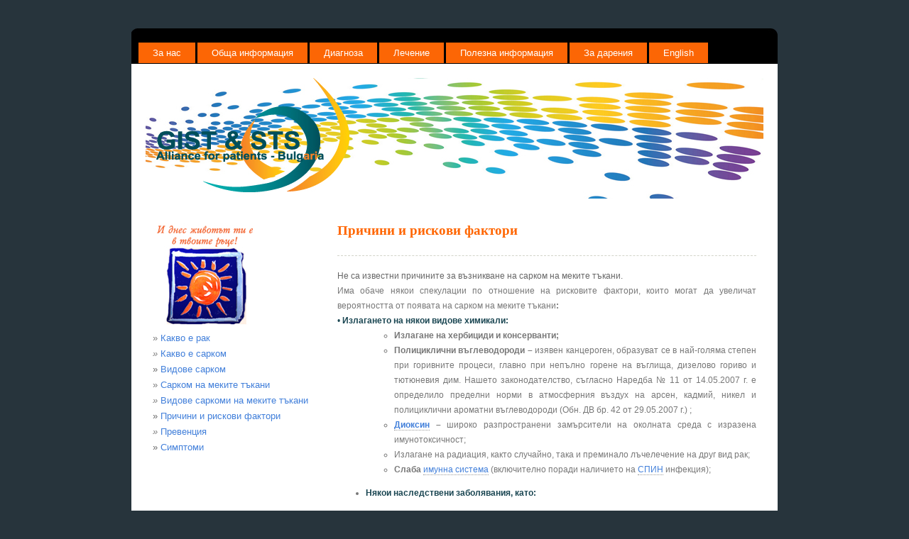

--- FILE ---
content_type: text/html
request_url: http://gist-bg.com/sts/reasons.htm
body_size: 4065
content:
<!DOCTYPE html PUBLIC "-//W3C//DTD XHTML 1.0 Strict//EN" "http://www.w3.org/TR/xhtml1/DTD/xhtml1-strict.dtd">
<!--
Design by Free CSS Templates
http://www.freecsstemplates.org
Released for free under a Creative Commons Attribution 2.5 License

Name       : Hot Air Balloons
Description: A two-column, fixed-width design with dark color scheme.
Version    : 1.0
Released   : 20081210

-->
<html xmlns="http://www.w3.org/1999/xhtml">
<head>
<meta name="keywords" content="" />
<meta name="description" content="" />
<meta http-equiv="content-type" content="text/html; charset=utf-8" />
<title></title>
<link href="../style.css" rel="stylesheet" type="text/css" media="screen" />
<style type="text/css">
<!--
.style1 {
	font-size: 1px;
	color: #27343C;
}
.style3 {
	font-size: small;
	font-style: italic;
}
.style14 {
	color: #FF6600;
	font-weight: bold;
}
.style16 {font-family: Verdana, Arial, Helvetica, sans-serif}
.style19 {font-size: small}
.style23 {font-family: Arial, Helvetica, sans-serif}
.style24 {font-family: Arial, Helvetica, sans-serif; font-size: small;}
.style25 {color: #666666}
-->
</style>
<meta http-equiv="Content-Type" content="text/html; charset=utf-8" />
<meta name="GENERATOR" content="OpenOffice 4.1.0  (Win32)" />
<style type="text/css">
	<!--
		@page { margin: 2cm }
		TD P { margin-bottom: 0cm }
		P { margin-bottom: 0.21cm }
	-->
	</style>
<meta http-equiv="Content-Type" content="text/html; charset=utf-8" />
<meta name="GENERATOR" content="OpenOffice 4.1.1  (Win32)" />
<style type="text/css">
	<!--
		@page { margin: 2cm }
		P { margin-bottom: 0.21cm }
		A:link { so-language: zxx }
	-->
	</style>
<meta http-equiv="Content-Type" content="text/html; charset=utf-8" />
<meta name="GENERATOR" content="OpenOffice 4.1.1  (Win32)" />
<style type="text/css">
	<!--
		@page { margin: 2cm }
		P { margin-bottom: 0.21cm }
		A:link { so-language: zxx }
	-->
	</style>
<meta http-equiv="Content-Type" content="text/html; charset=utf-8" />
<meta name="GENERATOR" content="OpenOffice 4.1.1  (Win32)" />
<style type="text/css">
	<!--
		@page { margin: 2cm }
		P { margin-bottom: 0.21cm }
	-->
	</style>
<meta http-equiv="Content-Type" content="text/html; charset=utf-8" />
<meta name="GENERATOR" content="OpenOffice 4.1.1  (Win32)" />
<style type="text/css">
	<!--
		@page { margin: 2cm }
		P { margin-bottom: 0.21cm }
		A:link { so-language: zxx }
	-->
	</style>
<meta http-equiv="Content-Type" content="text/html; charset=utf-8" />
<meta name="GENERATOR" content="OpenOffice 4.1.1  (Win32)" />
<style type="text/css">
	<!--
		@page { margin: 2cm }
		P { margin-bottom: 0.21cm }
	-->
	</style>
<meta http-equiv="Content-Type" content="text/html; charset=utf-8" />
<meta name="GENERATOR" content="OpenOffice 4.1.1  (Win32)" />
<style type="text/css">
	<!--
		@page { margin: 2cm }
		P { margin-bottom: 0.21cm }
	-->
	</style>
<meta http-equiv="Content-Type" content="text/html; charset=utf-8" />
<meta name="GENERATOR" content="OpenOffice 4.1.1  (Win32)" />
<style type="text/css">
	<!--
		@page { margin: 2cm }
		P { margin-bottom: 0.21cm }
		A:link { so-language: zxx }
	-->
	</style>
</head>
<body dir="ltr">
<div id="wrapper">
	<!-- end #header -->
<div id="menu">
		<ul>
			<li><a href="../index.html">За нас </a></li>
			<li><a href="general-info.html">Обща информация </a></li>
			<li><a href="diagnose.html">Диагноза</a></li>
			<li><a href="treatment.html">Лечение</a></li>
			<li><a href="info.html">Полезна информация </a></li>
			<li><a href="donation.html">За дарения </a></li>
			<li><a href="english.html">English </a></li>
		</ul>
  </div>
	<!-- end #menu -->
	<div id="page">
		<div id="banner">&nbsp;</div>
	  <div id="content">
    <div class="post">
				<h1 class="style14">Причини и рискови фактори </h1>
				<p class="meta">&nbsp;</p>
				<div class="entry">
				  <p align="justify" class="western style16 style25" style="margin-bottom: 0cm"><span lang="bg-BG" xml:lang="bg-BG">Не са известни причините за възникване на сарком на меките тъкани.</span></p>
				  <p class="style16" style="margin-bottom: 0cm"><span lang="bg-BG" xml:lang="bg-BG">Има обаче някои спекулации по отношение на рисковите фактори, които могат да увеличат вероятността от появата на сарком на меките тъкани<b>:</b></span></p>
				  <p class="style16" style="margin-bottom: 0cm"><font color="#1a4652">•</font> <font color="#1a4652"><span lang="bg-BG" xml:lang="bg-BG"><b>Излагането на някои видове химикали:</b></span></font></p>
				  <ul class="style16">
                    <ul>
                      <li>
                        <p style="margin-bottom: 0cm"><strong><span lang="bg-BG" xml:lang="bg-BG">Излагане на хербициди и консерванти;</span></strong></p>
                      </li>
                      <li>
                        <p style="margin-bottom: 0cm"><span lang="bg-BG" xml:lang="bg-BG"><b>Полициклични въглеводороди – </b>изявен канцероген, </span>образуват <span lang="bg-BG" xml:lang="bg-BG">се </span>в най-голяма степен при горивните процеси, главно при непълно горене на въглища<span lang="bg-BG" xml:lang="bg-BG">,</span> дизелово гориво<span lang="bg-BG" xml:lang="bg-BG"> и тютюневия дим.</span> <span lang="bg-BG" xml:lang="bg-BG">Нашето законодателство,</span> <span lang="bg-BG" xml:lang="bg-BG">съгласно Наредба № 11 от 14.05.2007 г. е определило пределни норми в атмосферния въздух на арсен, кадмий, никел и полициклични ароматни въглеводороди (Обн. ДВ бр. 42 от 29.05.2007 г.) ;</span></p>
                      </li>
                      <li>
                        <p style="margin-bottom: 0cm"><span lang="bg-BG" xml:lang="bg-BG"><b><a href="https://bg.wikipedia.org/wiki/Диоксин">Диоксин</a> – </b>широко разпространени замърсители на околната среда с изразена имунотоксичност;</span></p>
                      </li>
                      <li>
                        <p style="margin-bottom: 0cm"><span lang="bg-BG" xml:lang="bg-BG">Излагане на радиация, както случайно, така и преминало лъчелечение на друг вид рак;</span></p>
                      </li>
                      <li>
                        <p style="margin-bottom: 0cm"><span lang="bg-BG" xml:lang="bg-BG"><strong>Слаба</strong> <a href="https://bg.wikipedia.org/wiki/Имунна_система">имунна система</a> (включително поради наличието на <a href="http://omedicine.info/bg/hiv-and-aids.html">СПИН</a> инфекция);</span></p>
                      </li>
                    </ul>
			      </ul>
				  <ul class="style16">
                    <li>
                      <p style="margin-bottom: 0cm"><font color="#1a4652"><span lang="bg-BG" xml:lang="bg-BG"><b>Някои наследствени заболявания, като:</b></span></font></p>
                    </li>
			      </ul>
				  <ul class="style16">
                    <ul>
                      <li>
                        <p style="margin-bottom: 0cm"><span lang="bg-BG" xml:lang="bg-BG"><b>Синдром на Li-Fraumen</b></span><b>i</b><span lang="bg-BG" xml:lang="bg-BG"><b> - </b></span>рядко наследствено заболяване;</p>
                      </li>
                      <li>
                        <p style="margin-bottom: 0cm"><a href="http://www.arsmedica.bg/detskozdrave/kakvo-predstavlyava-nevrofibromatozata"><b>Неврофиброматоза </b></a><span lang="bg-BG" xml:lang="bg-BG"><b>-</b></span> генетично заболяване, при което се засяга растежът на клетките в нервната система, което води до образуване на тумори в нервната тъкан<span lang="bg-BG" xml:lang="bg-BG">. Диагностицира се още в детска възраст;</span></p>
                      </li>
                      <li>
                        <p style="margin-bottom: 0cm"><span lang="bg-BG" xml:lang="bg-BG"><strong>Синдром на Гарднер</strong> -</span> наследствен синдром характеризиращ се с множество полипи на червата<span lang="bg-BG" xml:lang="bg-BG"> ;</span></p>
                      </li>
                      <li>
                        <p style="margin-bottom: 0cm"><span lang="bg-BG" xml:lang="bg-BG"><b>Ретинобластом – </b>тумор на ретината.</span></p>
                      </li>
                      <li>
                        <p style="margin-bottom: 0cm"><a href="http://medpedia.framar.bg/заболявания/мкб-c223-4/ангиосарком-на-черния-дроб"><span lang="bg-BG" xml:lang="bg-BG"><b>А</b></span><b>нгиосарком на черния дроб</b></a><span lang="bg-BG" xml:lang="bg-BG">, диагностициран в миналото - </span>представлява злокачествено новообразувание (рак), възникващо от ендотелните клетки, които постилат вътрешната повърхност на съдовата стена.</p>
                      </li>
                    </ul>
			      </ul>
				  <p class="style16" style="margin-bottom: 0cm"><span lang="bg-BG" xml:lang="bg-BG">Въпреки изредените по-горе рискови фактори, повечето пациенти развиват съвсем спорадично болестта.</span></p>
				  <p align="justify" class="western style16 style25" style="margin-bottom: 0cm">&nbsp;                  </p>
				  <p class="style16" style="margin-bottom: 0cm">				    <br />
				    ----------------------------------------------------------------------------
				    <!DOCTYPE HTML PUBLIC "-//W3C//DTD HTML 4.0 Transitional//EN">
				    <a href="https://oup.silverchair-cdn.com/oup/backfile/Content_public/Journal/annonc/25/suppl_3/10.1093_annonc_mdu254/3/mdu254.pdf?Expires=1489851870&amp;Signature=FAcGX6tUkR-qAPUMcPQzzvbjzWS1-kHr~~bW7L2n3xBAExCfEJ4qlT3TSQjhSKtEr2SONe79TryDGba2dNpbnB-1uwYCaiTYKVLrWsHv07sExaRman~uVAIA-McqGIMjJHFIvTTzYjK5YkMua~FCmAFyQJWJ~2krtZuVhpHOlROB7joX55AOvLdh15TjBNW0UJJPTZtefzpGknokVstgxqw~VrZX2VsfLL4x-bGW2ffjNb31MnC0gMRBBL6B1gSlcvgGU0D6174NjGKFqGQDWxNzk8sotHP1ODgVB6V9D~B2NHKLTLa0x-X6H7IfR4IHHKtcbHH7bqqj-xogUdHa7w__&amp;Key-Pair-Id=APKAIUCZBIA4LVPAVW3Q">
				    <!DOCTYPE HTML PUBLIC "-//W3C//DTD HTML 4.0 Transitional//EN">
                    </a></p>
				  <p class="western" style="margin-bottom: 0cm"><a href="https://oup.silverchair-cdn.com/oup/backfile/Content_public/Journal/annonc/25/suppl_3/10.1093_annonc_mdu254/3/mdu254.pdf?Expires=1489851870&amp;Signature=FAcGX6tUkR-qAPUMcPQzzvbjzWS1-kHr~~bW7L2n3xBAExCfEJ4qlT3TSQjhSKtEr2SONe79TryDGba2dNpbnB-1uwYCaiTYKVLrWsHv07sExaRman~uVAIA-McqGIMjJHFIvTTzYjK5YkMua~FCmAFyQJWJ~2krtZuVhpHOlROB7joX55AOvLdh15TjBNW0UJJPTZtefzpGknokVstgxqw~VrZX2VsfLL4x-bGW2ffjNb31MnC0gMRBBL6B1gSlcvgGU0D6174NjGKFqGQDWxNzk8sotHP1ODgVB6V9D~B2NHKLTLa0x-X6H7IfR4IHHKtcbHH7bqqj-xogUdHa7w__&amp;Key-Pair-Id=APKAIUCZBIA4LVPAVW3Q"><em>Soft tissue and visceral sarcomas: ESMO Clinical Practice Guidelines for diagnosis, treatment and follow-up</em><br />
				  </a></p>
				  <p class="style16">&nbsp;			        </p>
	    </div>
	    </div>
	  </div>
		<div id="sidebar">
		  <h2><span class="style3"><span class="meta style16"><strong><span class="entry"><img src="../images/gist-flower150.jpg" width="150" height="147" /></span><br />
          </strong></span></span></h2>
	      <ul>
	        <li><span class="style24">&raquo; <a href="http://gist-bg.com/sts/index.html">Какво е рак </a><br />
                  <span class="style3"><span class="meta style16"><span class="style23">&raquo; </span></span></span><a href="http://gist-bg.com/sts/what-is-sarcoma.html">Какво е сарком </a> </span></li>
	        <li class="style23"> <span class="style19"><span class="meta"><a href="http://gist-bg.com/sts/type-sarcoma.htm"><span class="style25">&raquo;</span> Видове сарком</a></span></span></li>
	        <li><span class="style24">&raquo; <a href="http://gist-bg.com/sts/soft-ti.htm">Сарком на меките тъкани </a><br />
                  <span class="style3"><span class="meta style16"><span class="style23">&raquo; </span></span></span><a href="http://gist-bg.com/sts/types-soft.htm">Видове саркоми на меките тъкани </a> </span></li>
	        <li class="style23"> <span class="style19"><span class="meta"><a href="http://gist-bg.com/sts/reasons.htm"><span class="style25">&raquo;</span> Причини и рискови фактори<br />
            </a></span></span><span class="style24"><span class="style3"><span class="meta style16">&raquo; </span></span><a href="http://gist-bg.com/sts/prevention.htm">Превенция</a> </span></li>
	        <li class="style23"> <span class="style19"><span class="meta"><a href="http://gist-bg.com/sts/symptoms.htm"><span class="style25">&raquo;</span> Симптоми</a></span></span></li>
	        <li></li>
	        <li class="style23"><span class="style19"><span class="meta"><a href="../side-effects.html">            </a></span></span></li>
	        <li class="style23"><span class="style19"><span class="meta">            </span></span></li>
	        <li></li>
	        <li></li>
	        <li class="style23"><span class="style19"> </span></li>
	        <li>
              <h2><span class="style3"><br />
                <br />
              </span></h2>
            </li>
	        <li>
	          <h1>&nbsp;</h1>
            </li>
	        <li><span class="style19"> </span></li>
			  <li></li>
		  </ul>
	  </div>
		<!-- end #sidebar -->
		<div style="clear: both;">&nbsp;</div>
	</div>
	<!-- end #page -->
	<div id="footer">
		<p>Copyright (c) 201202017 GIST-BG.com. All rights reserved. Design by gANA <a href="http://www.freecsstemplates.org/">Free CSS Templates</a>.</p>
	</div>
	<!-- end #footer -->
</div>
<div align=center><span class="style1">This template  downloaded form <a href='http://all-free-download.com/free-website-templates/'>free website templates</a></span></div>
</body>
</html>


--- FILE ---
content_type: text/css
request_url: http://gist-bg.com/style.css
body_size: 1341
content:
/*
Design by Free CSS Templates
http://www.freecsstemplates.org
Released for free under a Creative Commons Attribution 2.5 License
*/

body {
	margin: 20px;
	background: #27343C;
	font-family: Arial, Helvetica, sans-serif;
	font-size: 12px;
	color: #787878;
}

h1, h2, h3 {
	margin: 0;
	font-family: Georgia, "Times New Roman", Times, serif;
	font-weight: normal;
	color: #F93D00;
}

h1 {
	font-size: 14pt;
}

h2 {
	font-size: 1.6em;
}

h3 {
	font-size: 1.6em;
}

p, ul, ol {
	margin-top: 0;
	line-height: 180%;
}

ul, ol {
}

a {
	text-decoration: none;
	border-bottom: 1px dotted #999999;
	color: #417FDA;
}

a:hover {
	background: none;
}

#wrapper {
	width: 910px;
	margin: 0 auto;
	padding: 20px;
}

/* Header */

#header {
	width: 910px;
	height: 50px;
	margin: 0 auto;
}

/* Logo */

#logo {
	float: left;
	width: 640px;
	color: #FFFFFF;
}

#logo h1, #logo p {
}

#logo h1 {
	float: left;
	padding: 0;
	letter-spacing: -1px;
	text-transform: lowercase;
	font-size: 2.6em;
}

#logo p {
	float: left;
	margin: 0;
	padding: 10px 10px;
	font: normal 14px Georgia, "Times New Roman", Times, serif;
	font-style: italic;
} 

#logo a {
	border: none;
	background: none;
	text-decoration: none;
	color: #FFFFFF;
}

/* Search */

#search {
	float: right;
	width: 230px;
	padding: 0;
}

#search form {
	height: 41px;
	margin: 0;
	padding: 70px 0 0 0px;
}

#search fieldset {
	margin: 0;
	padding: 0;
	border: none;
}

#search-text {
	width: 210px;
	border: none;
	text-transform: lowercase;
	font: bold 1.2em Arial, Helvetica, sans-serif;
	color: #FFFFFF;
}

#search-submit {
	display: none;
}


#banner {
	width: 870px;
	height: 184px;
	margin: 0 auto;
	padding: 0;
	background: url(images/img03.jpg) no-repeat left top;
}
/* Menu */

#menu {
	width: 910px;
	height: 50px;
	margin: 0 auto;
	padding: 0;
	background: #565F68 url(images/img.jpg) no-repeat left top;
}

#menu ul {
	margin: 0;
	padding: 0;
	padding-left: 10px;
	list-style: none;
	line-height: normal;
}

#menu li {
	float: left;
}

#menu a {
	display: block;
	margin-top: 20px;
	margin-right: 3px;
	padding: 7px 20px 7px 20px;
	background: #Fc6605;
	text-decoration: none;
	font-family: Arial, Helvetica, sans-serif;
	font-size: 13px;
	color: #ffffff;
	border: none;
}

#menu a:hover, #menu .current_page_item a {
}

#menu a:hover {
	text-decoration: underline;
}

/* Page */

#page {
	width: 910px;
	margin: 0 auto;
	padding-top: 20px;
	background: #FFFFFF;
}

/* Content */

#content {
	float: right;
	width: 590px;
	padding: 20px 30px 0 0;
}

.post {
}

.post .title {
	color: #000000;
}

.post .title a {
	background: none;
	color: #F93D00;
	border: none;
}

.post .title a:hover {
	text-decoration: underline;
}

.post .meta {
	border-bottom: 1px dashed #D2D4C9;
	padding-bottom: 5px;
	text-align: left;
	font-family: Arial, Helvetica, sans-serif;
	font-size: 11px;
	font-style: italic;
}

.post .entry {
	padding: 10px 0 20px 0;
	text-align: justify;
}

/* Sidebar */

#sidebar {
	float: left;
	width: 220px;
	padding: 20px 0 0 30px;
	color: #787878;
}

#sidebar ul {
	margin: 0;
	padding: 0;
	list-style: none;
}

#sidebar li {
	margin: 0;
	padding: 0;
}

#sidebar li ul {
	padding-bottom: 30px;
}

#sidebar li li {
	line-height: 35px;
	border-bottom: 1px dashed #D2D4C9;
}

#sidebar li li span {
	display: block;
	margin-top: -20px;
	padding: 0;
	font-size: 11px;
	font-style: italic;
}

#sidebar h2 {
	letter-spacing: -.5px;
	color: #F93D00;
}

#sidebar p {
	padding-bottom: 20px;
	text-align: justify;
}

#sidebar a {
	color: #417FDA;
	border: none;
}

#sidebar a:hover {
	text-decoration: underline;
	color: #787878;
}

/* Calendar */

#calendar {
}

#calendar_wrap {
	padding: 20px;
}

#calendar table {
	width: 100%;
}

#calendar tbody td {
	text-align: center;
}

#calendar #next {
	text-align: right;
}

/* Footer */

#footer {
	width: 910px;
	height: 20px;
	margin: 0 auto;
	padding: 20px 0 15px 0;
	background: url(images/img02.jpg) no-repeat left top;
	font-family: Arial, Helvetica, sans-serif;
	color: #B2B2B2;
}

#footer p {
	margin: 0;
	line-height: normal;
	font-size: 9px;
	text-transform: uppercase;
	text-align: center;
}

#footer a {
	color: #FFFFFF;
}.unnamed1 {
	font-family: "Trebuchet MS";
	font-size: 12pt;
	color: #FF6600;
	background-color: #FFFFFF;
}
.tre {
	font-family: "Trebuchet MS";
	font-size: 10pt;
	font-weight: normal;
	font-variant: normal;
	color: #417FDA;
}
.news {
	font-family: "Trebuchet MS";
	font-size: 9pt;
	color: #666666;
	text-align: left;
	font-style: normal;
	line-height: normal;
	font-weight: normal;
}
